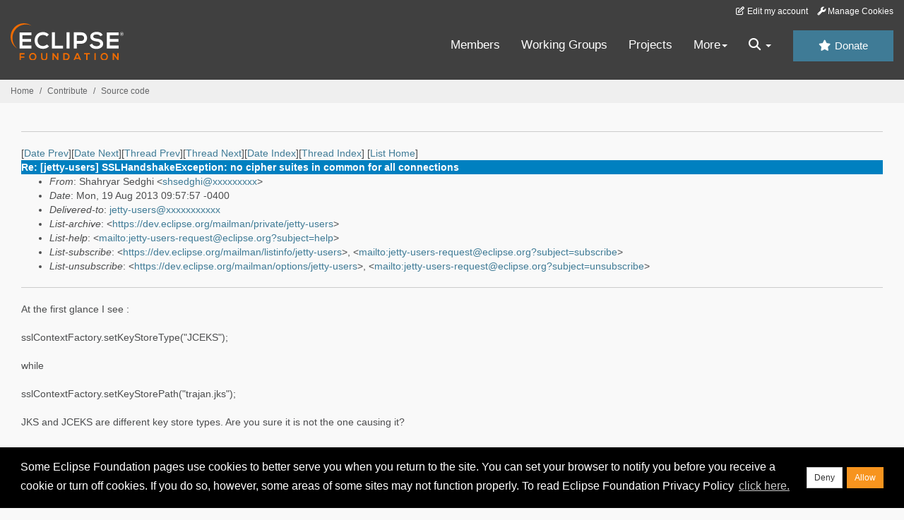

--- FILE ---
content_type: text/html
request_url: https://www.eclipse.org/lists/jetty-users/msg03674.html
body_size: 5627
content:
<!-- MHonArc v2.6.19+ -->
<!--X-Subject: Re: [jetty&#45;users] SSLHandshakeException: no cipher suites in common for all connections -->
<!--X-From-R13: Eunuelne Erqtuv &#60;fufrqtuvNtznvy.pbz> -->
<!--X-Date: Mon, 19 Aug 2013 09:57:58 &#45;0400 (EDT) -->
<!--X-Message-Id: CAJUqix5hOSaO=foV2EZOP1&#45;P_qpC9kdLL7q_3cYzcQizBe4HFg@mail.gmail.com -->
<!--X-Content-Type: multipart/alternative -->
<!--X-Reference: CACX070DTGXEz873bF=0HF1Hv+Oga&#45;xdgCoB2nYDGRqvscCAJiw@mail.gmail.com -->
<!--X-Reference: 520DE147.9030107@kimmeringer.de -->
<!--X-Reference: CACX070BvKKHnAUeH&#45;AfM9pr8Nbsy=ZJ0d6tGP4Uu4&#45;fv2vzE=Q@mail.gmail.com -->
<!--X-Reference: 5211FD51.4070705@kimmeringer.de -->
<!--X-Head-End-->
<!DOCTYPE HTML PUBLIC "-//W3C//DTD HTML//EN">
<HTML>
<HEAD>
<TITLE>Re: [jetty-users] SSLHandshakeException: no cipher suites in common for </TITLE>
<meta charset="UTF-8">
<link rel="stylesheet" href="/eclipse.org-common/themes/solstice/public/stylesheets/quicksilver.min.css" type="text/css">
<!-- Google Tag Manager (noscript) -->
<noscript><iframe src="https://www.googletagmanager.com/ns.html?id=GTM-5WLCZXC"
  height="0" width="0" style="display:none;visibility:hidden"></iframe></noscript>
<!-- End Google Tag Manager (noscript) -->    <a class="sr-only" href="#content">Skip to main content</a>
<header class="header-wrapper" id="header-wrapper">
  <div class="clearfix toolbar-container-wrapper">
    <div class="container-fluid">
      <div class="text-right toolbar-row row hidden-print">
        <div class="col-md-24 row-toolbar-col">
          <ul class="list-inline">
            <li><a href="https://accounts.eclipse.org/user/edit" class="" data-tab-destination="tab-profile"><i class="fa fa-edit fa-fw"></i> Edit my account</a></li>
            <li><a class="toolbar-link toolbar-manage-cookies dropdown-toggle"><i class="fa fa-wrench"></i> Manage Cookies</a></li>
          </ul>
        </div>
      </div>
    </div>
  </div>
  <div class="container-fluid">
    <div class="row" id="header-row">
      <div class="col-sm-8 col-md-6 col-lg-4" id="header-left">
        <div class="wrapper-logo-default"><a href="https://www.eclipse.org/"><img class="logo-eclipse-default hidden-xs" alt="Eclipse.org logo" width="160" src="//www.eclipse.org/eclipse.org-common/themes/solstice/public/images/logo/eclipse-foundation-white-orange.svg"/></a></div>
      </div>
      <div class="col-sm-19 col-md-20 margin-top-10" id="main-menu-wrapper">
        <div class="float-right hidden-xs" id="btn-call-for-action"><a href="https://www.eclipse.org/donate/" class="btn btn-huge btn-info"><i class="fa fa-star"></i> Donate</a></div>
        <div class="navbar yamm float-sm-right" id="main-menu">
          <div class="navbar-collapse collapse" id="navbar-main-menu">
            <ul class="nav navbar-nav">
              <li><a href="https://www.eclipse.org/membership/" target="_self">Members</a></li>
              <li><a href="https://www.eclipse.org/org/workinggroups/" target="_self">Working Groups</a></li>
              <li><a href="https://www.eclipse.org/projects/" target="_self">Projects</a></li>
              <li class="dropdown visible-xs">
                <a href="#" data-toggle="dropdown" class="dropdown-toggle">Community <b class="caret"></b></a>
                <ul class="dropdown-menu">
                  <li><a href="http://marketplace.eclipse.org">Marketplace</a></li>
                  <li><a href="http://events.eclipse.org">Events</a></li>
                  <li><a href="http://www.planeteclipse.org/">Planet Eclipse</a></li>
                  <li><a href="https://www.eclipse.org/community/eclipse_newsletter/">Newsletter</a></li>
                  <li><a href="https://www.youtube.com/user/EclipseFdn">Videos</a></li>
                  <li><a href="https://blogs.eclipse.org">Blogs</a></li>
                </ul>
              </li>
              <li class="dropdown visible-xs">
                <a href="#" data-toggle="dropdown" class="dropdown-toggle">Participate <b class="caret"></b></a>
                <ul class="dropdown-menu">
                  <li><a href="https://bugs.eclipse.org/bugs/">Report a Bug</a></li>
                  <li><a href="https://www.eclipse.org/forums/">Forums</a></li>
                  <li><a href="https://www.eclipse.org/mail/">Mailing Lists</a></li>
                  <li><a href="https://wiki.eclipse.org/">Wiki</a></li>
                  <li><a href="https://wiki.eclipse.org/IRC">IRC</a></li>
                  <li><a href="https://www.eclipse.org/org/research/">Research</a></li>
                </ul>
              </li>
              <li class="dropdown visible-xs">
                <a href="#" data-toggle="dropdown" class="dropdown-toggle">Eclipse IDE <b class="caret"></b></a>
                <ul class="dropdown-menu">
                  <li><a href="https://www.eclipse.org/downloads">Download</a></li>
                  <li><a href="https://www.eclipse.org/eclipseide">Learn More</a></li>
                  <li><a href="https://help.eclipse.org">Documentation</a></li>
                  <li><a href="https://www.eclipse.org/getting_started">Getting Started / Support</a></li>
                  <li><a href="https://www.eclipse.org/contribute/">How to Contribute</a></li>
                  <li><a href="https://www.eclipse.org/ide/">IDE and Tools</a></li>
                  <li><a href="https://www.eclipse.org/forums/index.php/f/89/">Newcomer Forum</a></li>
                </ul>
              </li>
              <!-- More -->
              <li class="dropdown eclipse-more hidden-xs">
                <a data-toggle="dropdown" class="dropdown-toggle" role="button">More<b class="caret"></b></a>
                <ul class="dropdown-menu">
                  <li>
                    <!-- Content container to add padding -->
                    <div class="yamm-content">
                      <div class="row">
                        <ul class="col-sm-8 list-unstyled">
                          <li>
                            <p><strong>Community</strong></p>
                          </li>
                          <li><a href="http://marketplace.eclipse.org">Marketplace</a></li>
                          <li><a href="http://events.eclipse.org">Events</a></li>
                          <li><a href="http://www.planeteclipse.org/">Planet Eclipse</a></li>
                          <li><a href="https://www.eclipse.org/community/eclipse_newsletter/">Newsletter</a></li>
                          <li><a href="https://www.youtube.com/user/EclipseFdn">Videos</a></li>
                          <li><a href="https://blogs.eclipse.org">Blogs</a></li>
                        </ul>
                        <ul class="col-sm-8 list-unstyled">
                          <li>
                            <p><strong>Participate</strong></p>
                          </li>
                          <li><a href="https://bugs.eclipse.org/bugs/">Report a Bug</a></li>
                          <li><a href="https://www.eclipse.org/forums/">Forums</a></li>
                          <li><a href="https://www.eclipse.org/mail/">Mailing Lists</a></li>
                          <li><a href="https://wiki.eclipse.org/">Wiki</a></li>
                          <li><a href="https://wiki.eclipse.org/IRC">IRC</a></li>
                          <li><a href="https://www.eclipse.org/org/research/">Research</a></li>
                        </ul>
                        <ul class="col-sm-8 list-unstyled">
                          <li>
                            <p><strong>Eclipse IDE</strong></p>
                          </li>
                          <li><a href="https://www.eclipse.org/downloads">Download</a></li>
                          <li><a href="https://www.eclipse.org/eclipseide">Learn More</a></li>
                          <li><a href="https://help.eclipse.org">Documentation</a></li>
                          <li><a href="https://www.eclipse.org/getting_started">Getting Started / Support</a></li>
                          <li><a href="https://www.eclipse.org/contribute/">How to Contribute</a></li>
                          <li><a href="https://www.eclipse.org/ide/">IDE and Tools</a></li>
                          <li><a href="https://www.eclipse.org/forums/index.php/f/89/">Newcomer Forum</a></li>
                        </ul>
                      </div>
                    </div>
                  </li>
                </ul>
              </li>
              <li class="dropdown eclipse-more main-menu-search">
                <a data-toggle="dropdown" class="dropdown-toggle" role="button"><i class="fa fa-search"></i> <b class="caret"></b></a>
                <ul class="dropdown-menu">
                  <li>
                    <!-- Content container to add padding -->
                    <div class="yamm-content">
                      <div class="row">
                        <div class="col-sm-24">
                          <p>Search</p>
                          <div class="row">
                            <div class="col-md-24">
                              <div id="custom-search-form" class="reset-box-sizing">
                                <script>
                                  (function() {
                                    var cx = '011805775785170369411:p3ec0igo0qq';
                                    var gcse = document.createElement('script');
                                    gcse.type = 'text/javascript';
                                    gcse.async = true;
                                    gcse.src = (document.location.protocol == 'https:' ? 'https:' : 'http:') +
                                    '//cse.google.com/cse.js?cx=' + cx;
                                    var s = document.getElementsByTagName('script')[0];
                                    s.parentNode.insertBefore(gcse, s);
                                  })();
                                </script>
                                <gcse:searchbox-only gname="main" resultsUrl="https://www.eclipse.org/home/search.php"></gcse:searchbox-only>
                              </div>
                            </div>
                          </div>
                        </div>
                      </div>
                    </div>
                  </li>
                </ul>
              </li>
            </ul>
          </div>
          <div class="navbar-header">
            <button type="button" class="navbar-toggle" data-toggle="collapse" data-target="#navbar-main-menu">
            <span class="sr-only">Toggle navigation</span>
            <span class="icon-bar"></span>
            <span class="icon-bar"></span>
            <span class="icon-bar"></span>
            <span class="icon-bar"></span>
            </button>
            <div class="wrapper-logo-mobile"><a class="navbar-brand visible-xs" href="https://www.eclipse.org/"><img class="logo-eclipse-default-mobile img-responsive" alt="Eclipse.org logo" width="160" src="//www.eclipse.org/eclipse.org-common/themes/solstice/public/images/logo/eclipse-foundation-white-orange.svg"/></a></div>
          </div>
        </div>
      </div>
    </div>
  </div>
</header>
<section class="default-breadcrumbs hidden-print breadcrumbs-default-margin" id="breadcrumb">
  <div class="container-fluid">
    <h3 class="sr-only">Breadcrumbs</h3>
    <div class="row">
      <div class="col-sm-24">
        <ol class="breadcrumb">
          <li><a href="https://www.eclipse.org/">Home</a></li>
          <li><a href="https://www.eclipse.org/contribute/">Contribute</a></li>
          <li><a href="/c/">Source code</a></li>
        </ol>
      </div>
    </div>
  </div>
</section>
<!-- /#breadcrumb -->
<main>
<div class="container-fluid legacy-page" id="novaContent">
<div class="col-md-24">

</HEAD>
<BODY>
<!--X-Body-Begin-->
<!--X-User-Header-->
<!--X-User-Header-End-->
<!--X-TopPNI-->
<hr>
[<a href="msg03673.html">Date Prev</a>][<a href="msg03675.html">Date Next</a>][<a href="msg03673.html">Thread Prev</a>][<a href="msg03675.html">Thread Next</a>][<a href="mail68.html#03674">Date Index</a>][<a href="thrd68.html#03674">Thread Index</a>]
<!--X-TopPNI-End-->
<!--X-MsgBody-->
<!--X-Subject-Header-Begin-->
[<a href="https://www.eclipse.org/mailman/listinfo/jetty-users">List Home</a>]
<table border=0 cellspacing=5 cellpadding=2 width="100%">
<tr>
<td align=left valign=top colspan="3" bgcolor="#0080c0"><b><font color="#ffffff" face="Arial,Helvetica">
Re: [jetty-users] SSLHandshakeException: no cipher suites in common for all connections
</font></b></td>
</tr>
</table>
<!--X-Subject-Header-End-->
<!--X-Head-of-Message-->
<ul>
<li><em>From</em>: Shahryar Sedghi &lt;<a href="mailto:shsedghi@DOMAIN.HIDDEN">shsedghi@xxxxxxxxx</a>&gt;</li>
<li><em>Date</em>: Mon, 19 Aug 2013 09:57:57 -0400</li>
<li><em>Delivered-to</em>: <a href="mailto:jetty-users@DOMAIN.HIDDEN">jetty-users@xxxxxxxxxxx</a></li>
<li><em>List-archive</em>: &lt;<a href="https://dev.eclipse.org/mailman/private/jetty-users">https://dev.eclipse.org/mailman/private/jetty-users</a>&gt;</li>
<li><em>List-help</em>: &lt;<a href="mailto:jetty-users-request@eclipse.org?subject=help">mailto:jetty-users-request@eclipse.org?subject=help</a>&gt;</li>
<li><em>List-subscribe</em>: &lt;<a href="https://dev.eclipse.org/mailman/listinfo/jetty-users">https://dev.eclipse.org/mailman/listinfo/jetty-users</a>&gt;,	&lt;<a href="mailto:jetty-users-request@eclipse.org?subject=subscribe">mailto:jetty-users-request@eclipse.org?subject=subscribe</a>&gt;</li>
<li><em>List-unsubscribe</em>: &lt;<a href="https://dev.eclipse.org/mailman/options/jetty-users">https://dev.eclipse.org/mailman/options/jetty-users</a>&gt;,	&lt;<a href="mailto:jetty-users-request@eclipse.org?subject=unsubscribe">mailto:jetty-users-request@eclipse.org?subject=unsubscribe</a>&gt;</li>
</ul>
<!--X-Head-of-Message-End-->
<!--X-Head-Body-Sep-Begin-->
<hr>
<!--X-Head-Body-Sep-End-->
<!--X-Body-of-Message-->
<div dir="ltr"><div><div>At the first glance I see :<br><br>sslContextFactory.setKeyStoreType(&quot;JCEKS&quot;);<br><br></div>while<br><br>sslContextFactory.setKeyStorePath(&quot;trajan.jks&quot;);<br><br></div>JKS and JCEKS are different key store types. Are you sure it is not the one causing it?<br>
<div><br></div></div><div class="gmail_extra"><br><br><div class="gmail_quote">On Mon, Aug 19, 2013 at 7:11 AM, Lothar Kimmeringer <span dir="ltr">&lt;<a rel="nofollow" href="mailto:job@xxxxxxxxxxxxxx" target="_blank">job@xxxxxxxxxxxxxx</a>&gt;</span> wrote:<br>
<blockquote class="gmail_quote" style="margin:0 0 0 .8ex;border-left:1px #ccc solid;padding-left:1ex">Hi,<br>
<br>
Am 19.08.2013 03:29, schrieb SJ Kissane:<br>
<div class="im"><br>
&gt; Jetty never responds. Full trace here:<br>
&gt; <a rel="nofollow" href="https://sites.google.com/site/skissane/files/jettyssl.pcap" target="_blank">https://sites.google.com/site/skissane/files/jettyssl.pcap</a><br>
<br>
</div>What is the debug-output of the server? When it starts up, you can<br>
see the list of SSL-versions and ciphers that are supported by<br>
the server.<br>
<br>
<br>
Regards, Lothar<br>
<div class="HOEnZb"><div class="h5">_______________________________________________<br>
jetty-users mailing list<br>
<a rel="nofollow" href="mailto:jetty-users@xxxxxxxxxxx">jetty-users@xxxxxxxxxxx</a><br>
<a rel="nofollow" href="https://dev.eclipse.org/mailman/listinfo/jetty-users" target="_blank">https://dev.eclipse.org/mailman/listinfo/jetty-users</a><br>
</div></div></blockquote></div><br><br clear="all"><br>-- <br><div dir="ltr"><span style="color:rgb(0,0,0);font-style:normal;font-variant:normal;font-weight:normal;letter-spacing:normal;line-height:normal;text-align:start;text-indent:0px;text-transform:none;white-space:normal;word-spacing:0px;vertical-align:baseline;font-size:15px;font-family:Arial">Life has no meaning<span> </span></span><span style="color:rgb(0,0,0);font-variant:normal;font-weight:normal;letter-spacing:normal;line-height:normal;text-align:start;text-indent:0px;text-transform:none;white-space:normal;word-spacing:0px;vertical-align:baseline;font-style:italic;font-size:15px;font-family:Arial">a priori</span><span style="color:rgb(0,0,0);font-style:normal;font-variant:normal;font-weight:normal;letter-spacing:normal;line-height:normal;text-align:start;text-indent:0px;text-transform:none;white-space:normal;word-spacing:0px;vertical-align:baseline;font-size:15px;font-family:Arial"><span> </span>… It is up to you to give it a meaning, and value is nothing but the meaning that you choose ~ Jean-Paul Sartre</span></div>

</div>

<!--X-Body-of-Message-End-->
<!--X-MsgBody-End-->
<!--X-Follow-Ups-->
<hr>
<ul><li><strong>Follow-Ups</strong>:
<ul>
<li><strong><a name="03675" href="msg03675.html">Re: [jetty-users] SSLHandshakeException: no cipher suites in common for all connections</a></strong>
<ul><li><em>From:</em> SJ Kissane</li></ul></li>
</ul></li></ul>
<!--X-Follow-Ups-End-->
<!--X-References-->
<ul><li><strong>References</strong>:
<ul>
<li><strong><a name="03658" href="msg03658.html">[jetty-users] SSLHandshakeException: no cipher suites in common for	all connections</a></strong>
<ul><li><em>From:</em> SJ Kissane</li></ul></li>
<li><strong><a name="03666" href="msg03666.html">Re: [jetty-users] SSLHandshakeException: no cipher suites in common for all connections</a></strong>
<ul><li><em>From:</em> Lothar Kimmeringer</li></ul></li>
<li><strong><a name="03672" href="msg03672.html">Re: [jetty-users] SSLHandshakeException: no cipher suites in common for all connections</a></strong>
<ul><li><em>From:</em> SJ Kissane</li></ul></li>
<li><strong><a name="03673" href="msg03673.html">Re: [jetty-users] SSLHandshakeException: no cipher suites in common for all connections</a></strong>
<ul><li><em>From:</em> Lothar Kimmeringer</li></ul></li>
</ul></li></ul>
<!--X-References-End-->
<!--X-BotPNI-->
<ul>
<li>Prev by Date:
<strong><a href="msg03673.html">Re: [jetty-users] SSLHandshakeException: no cipher suites in common for all connections</a></strong>
</li>
<li>Next by Date:
<strong><a href="msg03675.html">Re: [jetty-users] SSLHandshakeException: no cipher suites in common for all connections</a></strong>
</li>
<li>Previous by thread:
<strong><a href="msg03673.html">Re: [jetty-users] SSLHandshakeException: no cipher suites in common for all connections</a></strong>
</li>
<li>Next by thread:
<strong><a href="msg03675.html">Re: [jetty-users] SSLHandshakeException: no cipher suites in common for all connections</a></strong>
</li>
<li>Index(es):
<ul>
<li><a href="mail68.html#03674"><strong>Date</strong></a></li>
<li><a href="thrd68.html#03674"><strong>Thread</strong></a></li>
</ul>
</li>
</ul>

<!--X-BotPNI-End-->
<!--X-User-Footer-->
<!--X-User-Footer-End-->
</div>
</div>
</main>
<p id="back-to-top">
  <a class="visible-xs" href="#top">Back to the top</a>
</p>
<footer id="solstice-footer">
  <div class="container">
    <div class="row">
      <section class="col-sm-6 hidden-print" id="footer-eclipse-foundation">
        <h2 class="section-title">Eclipse Foundation</h2>
        <ul class="nav">
          <li><a href="https://www.eclipse.org/org/">About Us</a></li>
          <li><a href="https://www.eclipse.org/org/foundation/contact.php">Contact Us</a></li>
          <li><a href="https://www.eclipse.org/donate">Donate</a></li>
          <li><a href="https://www.eclipse.org/org/documents/">Governance</a></li>
          <li><a href="https://www.eclipse.org/artwork/">Logo and Artwork</a></li>
          <li><a href="https://www.eclipse.org/org/foundation/directors.php">Board of Directors</a></li>
        </ul>
      </section>
      <section class="col-sm-6 hidden-print" id="footer-legal">
        <h2 class="section-title">Legal</h2>
        <ul class="nav">
          <li><a href="https://www.eclipse.org/legal/privacy.php">Privacy Policy</a></li>
          <li><a href="https://www.eclipse.org/legal/termsofuse.php">Terms of Use</a></li>
          <li><a href="https://www.eclipse.org/legal/copyright.php">Copyright Agent</a></li>
          <li><a href="https://www.eclipse.org/legal/epl-2.0/">Eclipse Public License</a></li>
          <li><a href="https://www.eclipse.org/legal/">Legal Resources</a></li>
        </ul>
      </section>
      <section class="col-sm-6 hidden-print" id="footer-useful-links">
        <h2 class="section-title">Useful Links</h2>
        <ul class="nav">
          <li><a href="https://bugs.eclipse.org/bugs/">Report a Bug</a></li>
          <li><a href="//help.eclipse.org/">Documentation</a></li>
          <li><a href="https://www.eclipse.org/contribute/">How to Contribute</a></li>
          <li><a href="https://www.eclipse.org/mail/">Mailing Lists</a></li>
          <li><a href="https://www.eclipse.org/forums/">Forums</a></li>
          <li><a href="//marketplace.eclipse.org">Marketplace</a></li>
        </ul>
      </section>
      <section class="col-sm-6 hidden-print" id="footer-other">
        <h2 class="section-title">Other</h2>
        <ul class="nav">
          <li><a href="https://www.eclipse.org/ide/">IDE and Tools</a></li>
          <li><a href="https://www.eclipse.org/projects">Community of Projects</a></li>
          <li><a href="https://www.eclipse.org/org/workinggroups/">Working Groups</a></li>
          <li><a href="https://www.eclipse.org/org/research/">Research@Eclipse</a></li>
          <li><a href="https://www.eclipse.org/security/">Report a Vulnerability</a></li>
          <li><a href="https://status.eclipse.org">Service Status</a></li>
        </ul>
      </section>
      <div class="col-sm-24 margin-top-20">
        <div class="row">
          <div id="copyright" class="col-md-16">
            <p id="copyright-text">Copyright &copy; Eclipse Foundation, Inc. All Rights Reserved.</p>
          </div>
          <div class="col-md-8 social-media">
            <ul class="list-inline">
              <li>
                <a class="social-media-link fa-stack fa-lg" href="https://twitter.com/EclipseFdn">
                <i class="fa fa-circle-thin fa-stack-2x"></i>
                <i class="fa fa-twitter fa-stack-1x"></i>
                </a>
              </li>
              <li>
                <a class="social-media-link fa-stack fa-lg" href="https://www.facebook.com/eclipse.org">
                <i class="fa fa-circle-thin fa-stack-2x"></i>
                <i class="fa fa-facebook fa-stack-1x"></i>
                </a>
              </li>
              <li>
                <a class="social-media-link fa-stack fa-lg" href="https://www.youtube.com/user/EclipseFdn">
                <i class="fa fa-circle-thin fa-stack-2x"></i>
                <i class="fa fa-youtube fa-stack-1x"></i>
                </a>
              </li>
              <li>
                <a class="social-media-link fa-stack fa-lg" href="https://www.linkedin.com/company/eclipse-foundation">
                <i class="fa fa-circle-thin fa-stack-2x"></i>
                <i class="fa fa-linkedin fa-stack-1x"></i>
                </a>
              </li>
            </ul>
          </div>
        </div>
      </div>
      <a href="#" class="scrollup">Back to the top</a>
    </div>
  </div>
</footer>
<!-- Placed at the end of the document so the pages load faster -->
<script src="https://www.eclipse.org/eclipse.org-common/themes/solstice/public/javascript/main.min.js?var=1.3"></script>

</body>
</html>
